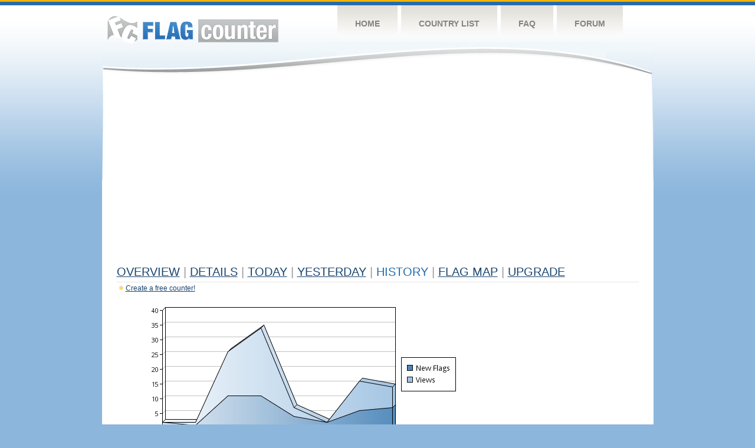

--- FILE ---
content_type: text/html
request_url: https://s01.flagcounter.com/more7/fcqOI/41
body_size: 30815
content:
<!DOCTYPE html PUBLIC "-//W3C//DTD XHTML 1.0 Transitional//EN" "http://www.w3.org/TR/xhtml1/DTD/xhtml1-transitional.dtd">
<html xmlns="http://www.w3.org/1999/xhtml">
<head>
	<meta http-equiv="Content-type" content="text/html; charset=utf-8" />
	<title>Flag Counter &raquo; History</title>
	<link rel="stylesheet" href="/css/style.css" type="text/css" media="all" />
<script async src="https://fundingchoicesmessages.google.com/i/pub-9639136181134974?ers=1" nonce="BF9OHiLeMibvlNkiWlrhaw"></script><script nonce="BF9OHiLeMibvlNkiWlrhaw">(function() {function signalGooglefcPresent() {if (!window.frames['googlefcPresent']) {if (document.body) {const iframe = document.createElement('iframe'); iframe.style = 'width: 0; height: 0; border: none; z-index: -1000; left: -1000px; top: -1000px;'; iframe.style.display = 'none'; iframe.name = 'googlefcPresent'; document.body.appendChild(iframe);} else {setTimeout(signalGooglefcPresent, 0);}}}signalGooglefcPresent();})();</script>
</head>
<body>
	<!-- Shell -->
	<div class="shell">
		<!-- Header -->
		<div id="header">
			<!-- Logo -->
			<h1 id="logo"><a href="/index.html">Flag Counter</a></h1>
			<!-- END Logo -->
			<!-- Navigation -->
			<div class="navigation">
				<ul>
				    <li><a href="/index.html">Home</a></li>
				    <li><a href="/countries.html">Country List</a></li>
				    <li><a href="/faq.html">FAQ</a></li>
				    <li><a href="https://flagcounter.boardhost.com/">Forum</a></li>
				</ul>
			</div>
			<!-- END Navigation -->
		</div>
		<!-- END Header -->
		<div class="cl">&nbsp;</div>
		<!-- Content -->
		<div id="content">
			<!-- News -->
			<div class="news">
				<!-- Post -->
				<div class="post">

<script async src="https://pagead2.googlesyndication.com/pagead/js/adsbygoogle.js"></script>
<!-- fc responsive horizontal -->
<ins class="adsbygoogle"
     style="display:block"
     data-ad-client="ca-pub-9639136181134974"
     data-ad-slot="3564478671"
     data-ad-format="auto"
     data-full-width-responsive="true"></ins>
<script>
     (adsbygoogle = window.adsbygoogle || []).push({});
</script><br><img src=https://cdn.boardhost.com/invisible.gif height=4><br>



					<h1><a href=/more/fcqOI/><u>Overview</u></a> <font color=#999999>|</font> <a href=/countries/fcqOI/><u>Details</u></a> <font color=#999999>|</font> <a href=/today/fcqOI/><u>today</u></a> <font color=#999999>|</font> <a href=/flags1/fcqOI/1><u>Yesterday</u></a> <font color=#999999>|</font> History <font color=#999999>|</font>  <a href=/gmap/fcqOI/><u>Flag Map</u></a>  <font color=#999999>|</font>  

<a href=/pro/fcqOI/><u>Upgrade</u></a></h1><div style="margin-top:-18px;margin-bottom:8px;"><img src=https://cdn.boardhost.com/new_small.png align=absbottom style="margin-right:-1px;margin-bottom:-1px;"><a href=http://flagcounter.com/><u>Create a free counter!</u></a> </div><table border=0 width=100%><tr><td valign=top><img src=/chart2.cgi?fcqOI&chart=7><div align=center><b></b>Last Week</u><b></a> | <a href=/more30/fcqOI/41 style="text-decoration:none;"><u>Last Month</u></a> | <a href=/more90/fcqOI/41 style="text-decoration:none;"><u>Last 3 Months</u></a></u></a>&nbsp;&nbsp;&nbsp;&nbsp;&nbsp;&nbsp;&nbsp;&nbsp;&nbsp;&nbsp;&nbsp;&nbsp;&nbsp;&nbsp;&nbsp;&nbsp;&nbsp;&nbsp;&nbsp;&nbsp;&nbsp;&nbsp;&nbsp;&nbsp;&nbsp;&nbsp;&nbsp;&nbsp;&nbsp;&nbsp;&nbsp;&nbsp;&nbsp;&nbsp;&nbsp;&nbsp;&nbsp;&nbsp;&nbsp;&nbsp;&nbsp;&nbsp;&nbsp;&nbsp;&nbsp;&nbsp;&nbsp;&nbsp;&nbsp;&nbsp;&nbsp;&nbsp;&nbsp;&nbsp;&nbsp;&nbsp;&nbsp;&nbsp;&nbsp;&nbsp;&nbsp;</b></div><br><font size=4><b>This counter has been viewed 155,010
 times by 110,613 visitors!</b></font><br><img src=https://cdn.boardhost.com/invisible.gif height=1><br><!--<img src=https://cdn.boardhost.com/invisible.gif height=3><br>&nbsp;<a href=/history/fcqOI/><u>View Flag History &raquo;</u></a>--><table border=0 width=100% cellspacing=5 style="margin-top:-7px;"></font></td></tr><tr><td colspan=3><br></td></tr><tr><td colspan=2>Page: <a href="/more7/fcqOI/40" style="text-decoration:none;" title="Previous">&lt;</a> <a href="/more7/fcqOI/1" style="text-decoration:none;"><u>1</u></a> <a href="/more7/fcqOI/2" style="text-decoration:none;"><u>2</u></a> <a href="/more7/fcqOI/3" style="text-decoration:none;"><u>3</u></a> <a href="/more7/fcqOI/4" style="text-decoration:none;"><u>4</u></a> <a href="/more7/fcqOI/5" style="text-decoration:none;"><u>5</u></a> <a href="/more7/fcqOI/6" style="text-decoration:none;"><u>6</u></a> <a href="/more7/fcqOI/7" style="text-decoration:none;"><u>7</u></a> <a href="/more7/fcqOI/8" style="text-decoration:none;"><u>8</u></a> <a href="/more7/fcqOI/9" style="text-decoration:none;"><u>9</u></a> <a href="/more7/fcqOI/10" style="text-decoration:none;"><u>10</u></a> <a href="/more7/fcqOI/11" style="text-decoration:none;"><u>11</u></a> <a href="/more7/fcqOI/12" style="text-decoration:none;"><u>12</u></a> <a href="/more7/fcqOI/13" style="text-decoration:none;"><u>13</u></a> <a href="/more7/fcqOI/14" style="text-decoration:none;"><u>14</u></a> <a href="/more7/fcqOI/15" style="text-decoration:none;"><u>15</u></a> <a href="/more7/fcqOI/16" style="text-decoration:none;"><u>16</u></a> <a href="/more7/fcqOI/17" style="text-decoration:none;"><u>17</u></a> <a href="/more7/fcqOI/18" style="text-decoration:none;"><u>18</u></a> <a href="/more7/fcqOI/19" style="text-decoration:none;"><u>19</u></a> <a href="/more7/fcqOI/20" style="text-decoration:none;"><u>20</u></a> <a href="/more7/fcqOI/21" style="text-decoration:none;"><u>21</u></a> <a href="/more7/fcqOI/22" style="text-decoration:none;"><u>22</u></a> <a href="/more7/fcqOI/23" style="text-decoration:none;"><u>23</u></a> <a href="/more7/fcqOI/24" style="text-decoration:none;"><u>24</u></a> <a href="/more7/fcqOI/25" style="text-decoration:none;"><u>25</u></a> <a href="/more7/fcqOI/26" style="text-decoration:none;"><u>26</u></a> <a href="/more7/fcqOI/27" style="text-decoration:none;"><u>27</u></a> <a href="/more7/fcqOI/28" style="text-decoration:none;"><u>28</u></a> <a href="/more7/fcqOI/29" style="text-decoration:none;"><u>29</u></a> <a href="/more7/fcqOI/30" style="text-decoration:none;"><u>30</u></a> <a href="/more7/fcqOI/31" style="text-decoration:none;"><u>31</u></a> <a href="/more7/fcqOI/32" style="text-decoration:none;"><u>32</u></a> <a href="/more7/fcqOI/33" style="text-decoration:none;"><u>33</u></a> <a href="/more7/fcqOI/34" style="text-decoration:none;"><u>34</u></a> <a href="/more7/fcqOI/35" style="text-decoration:none;"><u>35</u></a> <a href="/more7/fcqOI/36" style="text-decoration:none;"><u>36</u></a> <a href="/more7/fcqOI/37" style="text-decoration:none;"><u>37</u></a> <a href="/more7/fcqOI/38" style="text-decoration:none;"><u>38</u></a> <a href="/more7/fcqOI/39" style="text-decoration:none;"><u>39</u></a> <a href="/more7/fcqOI/40" style="text-decoration:none;"><u>40</u></a>  41 <a href="/more7/fcqOI/42" style="text-decoration:none;"><u>42</u></a> <a href="/more7/fcqOI/43" style="text-decoration:none;"><u>43</u></a> <a href="/more7/fcqOI/44" style="text-decoration:none;"><u>44</u></a> <a href="/more7/fcqOI/45" style="text-decoration:none;"><u>45</u></a> <a href="/more7/fcqOI/46" style="text-decoration:none;"><u>46</u></a> <a href="/more7/fcqOI/47" style="text-decoration:none;"><u>47</u></a> <a href="/more7/fcqOI/48" style="text-decoration:none;"><u>48</u></a> <a href="/more7/fcqOI/49" style="text-decoration:none;"><u>49</u></a> <a href="/more7/fcqOI/50" style="text-decoration:none;"><u>50</u></a> <a href="/more7/fcqOI/51" style="text-decoration:none;"><u>51</u></a> <a href="/more7/fcqOI/52" style="text-decoration:none;"><u>52</u></a> <a href="/more7/fcqOI/53" style="text-decoration:none;"><u>53</u></a> <a href="/more7/fcqOI/54" style="text-decoration:none;"><u>54</u></a> <a href="/more7/fcqOI/55" style="text-decoration:none;"><u>55</u></a> <a href="/more7/fcqOI/56" style="text-decoration:none;"><u>56</u></a> <a href="/more7/fcqOI/57" style="text-decoration:none;"><u>57</u></a> <a href="/more7/fcqOI/58" style="text-decoration:none;"><u>58</u></a> <a href="/more7/fcqOI/59" style="text-decoration:none;"><u>59</u></a> <a href="/more7/fcqOI/60" style="text-decoration:none;"><u>60</u></a> <a href="/more7/fcqOI/61" style="text-decoration:none;"><u>61</u></a> <a href="/more7/fcqOI/62" style="text-decoration:none;"><u>62</u></a> <a href="/more7/fcqOI/63" style="text-decoration:none;"><u>63</u></a> <a href="/more7/fcqOI/64" style="text-decoration:none;"><u>64</u></a> <a href="/more7/fcqOI/65" style="text-decoration:none;"><u>65</u></a> <a href="/more7/fcqOI/66" style="text-decoration:none;"><u>66</u></a> <a href="/more7/fcqOI/67" style="text-decoration:none;"><u>67</u></a> <a href="/more7/fcqOI/68" style="text-decoration:none;"><u>68</u></a> <a href="/more7/fcqOI/69" style="text-decoration:none;"><u>69</u></a> <a href="/more7/fcqOI/70" style="text-decoration:none;"><u>70</u></a> <a href="/more7/fcqOI/71" style="text-decoration:none;"><u>71</u></a> <a href="/more7/fcqOI/72" style="text-decoration:none;"><u>72</u></a> <a href="/more7/fcqOI/73" style="text-decoration:none;"><u>73</u></a> <a href="/more7/fcqOI/74" style="text-decoration:none;"><u>74</u></a> <a href="/more7/fcqOI/75" style="text-decoration:none;"><u>75</u></a> <a href="/more7/fcqOI/76" style="text-decoration:none;"><u>76</u></a> <a href="/more7/fcqOI/77" style="text-decoration:none;"><u>77</u></a> <a href="/more7/fcqOI/78" style="text-decoration:none;"><u>78</u></a> <a href="/more7/fcqOI/79" style="text-decoration:none;"><u>79</u></a> <a href="/more7/fcqOI/80" style="text-decoration:none;"><u>80</u></a> <a href="/more7/fcqOI/81" style="text-decoration:none;"><u>81</u></a> <a href="/more7/fcqOI/82" style="text-decoration:none;"><u>82</u></a> <a href="/more7/fcqOI/83" style="text-decoration:none;"><u>83</u></a> <a href="/more7/fcqOI/84" style="text-decoration:none;"><u>84</u></a> <a href="/more7/fcqOI/85" style="text-decoration:none;"><u>85</u></a> <a href="/more7/fcqOI/86" style="text-decoration:none;"><u>86</u></a> <a href="/more7/fcqOI/87" style="text-decoration:none;"><u>87</u></a> <a href="/more7/fcqOI/88" style="text-decoration:none;"><u>88</u></a> <a href="/more7/fcqOI/89" style="text-decoration:none;"><u>89</u></a> <a href="/more7/fcqOI/90" style="text-decoration:none;"><u>90</u></a> <a href="/more7/fcqOI/91" style="text-decoration:none;"><u>91</u></a> <a href="/more7/fcqOI/92" style="text-decoration:none;"><u>92</u></a> <a href="/more7/fcqOI/93" style="text-decoration:none;"><u>93</u></a> <a href="/more7/fcqOI/94" style="text-decoration:none;"><u>94</u></a> <a href="/more7/fcqOI/95" style="text-decoration:none;"><u>95</u></a> <a href="/more7/fcqOI/96" style="text-decoration:none;"><u>96</u></a> <a href="/more7/fcqOI/97" style="text-decoration:none;"><u>97</u></a> <a href="/more7/fcqOI/98" style="text-decoration:none;"><u>98</u></a> <a href="/more7/fcqOI/99" style="text-decoration:none;"><u>99</u></a> <a href="/more7/fcqOI/100" style="text-decoration:none;"><u>100</u></a> <a href="/more7/fcqOI/101" style="text-decoration:none;"><u>101</u></a> <a href="/more7/fcqOI/102" style="text-decoration:none;"><u>102</u></a> <a href="/more7/fcqOI/103" style="text-decoration:none;"><u>103</u></a> <a href="/more7/fcqOI/104" style="text-decoration:none;"><u>104</u></a> <a href="/more7/fcqOI/105" style="text-decoration:none;"><u>105</u></a> <a href="/more7/fcqOI/106" style="text-decoration:none;"><u>106</u></a> <a href="/more7/fcqOI/107" style="text-decoration:none;"><u>107</u></a> <a href="/more7/fcqOI/108" style="text-decoration:none;"><u>108</u></a> <a href="/more7/fcqOI/109" style="text-decoration:none;"><u>109</u></a> <a href="/more7/fcqOI/110" style="text-decoration:none;"><u>110</u></a> <a href="/more7/fcqOI/111" style="text-decoration:none;"><u>111</u></a> <a href="/more7/fcqOI/112" style="text-decoration:none;"><u>112</u></a> <a href="/more7/fcqOI/113" style="text-decoration:none;"><u>113</u></a> <a href="/more7/fcqOI/114" style="text-decoration:none;"><u>114</u></a> <a href="/more7/fcqOI/115" style="text-decoration:none;"><u>115</u></a> <a href="/more7/fcqOI/116" style="text-decoration:none;"><u>116</u></a> <a href="/more7/fcqOI/117" style="text-decoration:none;"><u>117</u></a> <a href="/more7/fcqOI/118" style="text-decoration:none;"><u>118</u></a> <a href="/more7/fcqOI/119" style="text-decoration:none;"><u>119</u></a> <a href="/more7/fcqOI/120" style="text-decoration:none;"><u>120</u></a> <a href="/more7/fcqOI/121" style="text-decoration:none;"><u>121</u></a> <a href="/more7/fcqOI/122" style="text-decoration:none;"><u>122</u></a> <a href="/more7/fcqOI/123" style="text-decoration:none;"><u>123</u></a> <a href="/more7/fcqOI/124" style="text-decoration:none;"><u>124</u></a> <a href="/more7/fcqOI/125" style="text-decoration:none;"><u>125</u></a> <a href="/more7/fcqOI/126" style="text-decoration:none;"><u>126</u></a> <a href="/more7/fcqOI/127" style="text-decoration:none;"><u>127</u></a>  <a href="/more7/fcqOI/42" style="text-decoration:none;" title="Next">&gt;</a> </td></tr><tr><td>&nbsp;<b><font face=arial size=2>Date</font></b></td><td><b><font face=arial size=2>Visitors</b> </font></td><td><b><font face=arial size=2><nobr>Flag Counter Views</nobr></font></b></td></tr><tr><td>&nbsp;<font face=arial size=-1>August 4, 2020</font></td><td><font face=arial size=2>8</td><td><font face=arial size=2>8</font></td></tr><tr><td>&nbsp;<font face=arial size=-1>August 3, 2020</font></td><td><font face=arial size=2>3</td><td><font face=arial size=2>3</font></td></tr><tr><td>&nbsp;<font face=arial size=-1>August 2, 2020</font></td><td><font face=arial size=2>4</td><td><font face=arial size=2>4</font></td></tr><tr><td>&nbsp;<font face=arial size=-1>August 1, 2020</font></td><td><font face=arial size=2>6</td><td><font face=arial size=2>6</font></td></tr><tr><td>&nbsp;<font face=arial size=-1>July 31, 2020</font></td><td><font face=arial size=2>3</td><td><font face=arial size=2>3</font></td></tr><tr><td>&nbsp;<font face=arial size=-1>July 30, 2020</font></td><td><font face=arial size=2>6</td><td><font face=arial size=2>8</font></td></tr><tr><td>&nbsp;<font face=arial size=-1>July 29, 2020</font></td><td><font face=arial size=2>3</td><td><font face=arial size=2>3</font></td></tr><tr><td>&nbsp;<font face=arial size=-1>July 28, 2020</font></td><td><font face=arial size=2>0</td><td><font face=arial size=2>0</font></td></tr><tr><td>&nbsp;<font face=arial size=-1>July 27, 2020</font></td><td><font face=arial size=2>5</td><td><font face=arial size=2>5</font></td></tr><tr><td>&nbsp;<font face=arial size=-1>July 26, 2020</font></td><td><font face=arial size=2>1</td><td><font face=arial size=2>3</font></td></tr><tr><td>&nbsp;<font face=arial size=-1>July 25, 2020</font></td><td><font face=arial size=2>2</td><td><font face=arial size=2>3</font></td></tr><tr><td>&nbsp;<font face=arial size=-1>July 24, 2020</font></td><td><font face=arial size=2>8</td><td><font face=arial size=2>8</font></td></tr><tr><td>&nbsp;<font face=arial size=-1>July 23, 2020</font></td><td><font face=arial size=2>7</td><td><font face=arial size=2>7</font></td></tr><tr><td>&nbsp;<font face=arial size=-1>July 22, 2020</font></td><td><font face=arial size=2>10</td><td><font face=arial size=2>10</font></td></tr><tr><td>&nbsp;<font face=arial size=-1>July 21, 2020</font></td><td><font face=arial size=2>8</td><td><font face=arial size=2>8</font></td></tr><tr><td>&nbsp;<font face=arial size=-1>July 20, 2020</font></td><td><font face=arial size=2>4</td><td><font face=arial size=2>4</font></td></tr><tr><td>&nbsp;<font face=arial size=-1>July 19, 2020</font></td><td><font face=arial size=2>5</td><td><font face=arial size=2>5</font></td></tr><tr><td>&nbsp;<font face=arial size=-1>July 18, 2020</font></td><td><font face=arial size=2>4</td><td><font face=arial size=2>4</font></td></tr><tr><td>&nbsp;<font face=arial size=-1>July 17, 2020</font></td><td><font face=arial size=2>8</td><td><font face=arial size=2>9</font></td></tr><tr><td>&nbsp;<font face=arial size=-1>July 16, 2020</font></td><td><font face=arial size=2>7</td><td><font face=arial size=2>9</font></td></tr><tr><td>&nbsp;<font face=arial size=-1>July 15, 2020</font></td><td><font face=arial size=2>15</td><td><font face=arial size=2>28</font></td></tr><tr><td>&nbsp;<font face=arial size=-1>July 14, 2020</font></td><td><font face=arial size=2>8</td><td><font face=arial size=2>10</font></td></tr><tr><td>&nbsp;<font face=arial size=-1>July 13, 2020</font></td><td><font face=arial size=2>15</td><td><font face=arial size=2>17</font></td></tr><tr><td>&nbsp;<font face=arial size=-1>July 12, 2020</font></td><td><font face=arial size=2>6</td><td><font face=arial size=2>7</font></td></tr><tr><td>&nbsp;<font face=arial size=-1>July 11, 2020</font></td><td><font face=arial size=2>4</td><td><font face=arial size=2>6</font></td></tr><tr><td>&nbsp;<font face=arial size=-1>July 10, 2020</font></td><td><font face=arial size=2>10</td><td><font face=arial size=2>14</font></td></tr><tr><td>&nbsp;<font face=arial size=-1>July 9, 2020</font></td><td><font face=arial size=2>7</td><td><font face=arial size=2>34</font></td></tr><tr><td>&nbsp;<font face=arial size=-1>July 8, 2020</font></td><td><font face=arial size=2>6</td><td><font face=arial size=2>9</font></td></tr><tr><td>&nbsp;<font face=arial size=-1>July 7, 2020</font></td><td><font face=arial size=2>11</td><td><font face=arial size=2>11</font></td></tr><tr><td>&nbsp;<font face=arial size=-1>July 6, 2020</font></td><td><font face=arial size=2>11</td><td><font face=arial size=2>14</font></td></tr><tr><td>&nbsp;<font face=arial size=-1>July 5, 2020</font></td><td><font face=arial size=2>6</td><td><font face=arial size=2>6</font></td></tr><tr><td>&nbsp;<font face=arial size=-1>July 4, 2020</font></td><td><font face=arial size=2>4</td><td><font face=arial size=2>4</font></td></tr><tr><td>&nbsp;<font face=arial size=-1>July 3, 2020</font></td><td><font face=arial size=2>5</td><td><font face=arial size=2>5</font></td></tr><tr><td>&nbsp;<font face=arial size=-1>July 2, 2020</font></td><td><font face=arial size=2>7</td><td><font face=arial size=2>7</font></td></tr><tr><td>&nbsp;<font face=arial size=-1>July 1, 2020</font></td><td><font face=arial size=2>8</td><td><font face=arial size=2>10</font></td></tr><tr><td>&nbsp;<font face=arial size=-1>June 30, 2020</font></td><td><font face=arial size=2>0</td><td><font face=arial size=2>0</font></td></tr><tr><td>&nbsp;<font face=arial size=-1>June 29, 2020</font></td><td><font face=arial size=2>7</td><td><font face=arial size=2>9</font></td></tr><tr><td>&nbsp;<font face=arial size=-1>June 28, 2020</font></td><td><font face=arial size=2>2</td><td><font face=arial size=2>2</font></td></tr><tr><td>&nbsp;<font face=arial size=-1>June 27, 2020</font></td><td><font face=arial size=2>1</td><td><font face=arial size=2>1</font></td></tr><tr><td>&nbsp;<font face=arial size=-1>June 26, 2020</font></td><td><font face=arial size=2>4</td><td><font face=arial size=2>4</font></td></tr><tr><td>&nbsp;<font face=arial size=-1>June 25, 2020</font></td><td><font face=arial size=2>7</td><td><font face=arial size=2>9</font></td></tr><tr><td>&nbsp;<font face=arial size=-1>June 24, 2020</font></td><td><font face=arial size=2>11</td><td><font face=arial size=2>12</font></td></tr><tr><td>&nbsp;<font face=arial size=-1>June 23, 2020</font></td><td><font face=arial size=2>9</td><td><font face=arial size=2>24</font></td></tr><tr><td>&nbsp;<font face=arial size=-1>June 22, 2020</font></td><td><font face=arial size=2>13</td><td><font face=arial size=2>18</font></td></tr><tr><td>&nbsp;<font face=arial size=-1>June 21, 2020</font></td><td><font face=arial size=2>4</td><td><font face=arial size=2>4</font></td></tr><tr><td>&nbsp;<font face=arial size=-1>June 20, 2020</font></td><td><font face=arial size=2>2</td><td><font face=arial size=2>2</font></td></tr><tr><td>&nbsp;<font face=arial size=-1>June 19, 2020</font></td><td><font face=arial size=2>7</td><td><font face=arial size=2>8</font></td></tr><tr><td>&nbsp;<font face=arial size=-1>June 18, 2020</font></td><td><font face=arial size=2>12</td><td><font face=arial size=2>14</font></td></tr><tr><td>&nbsp;<font face=arial size=-1>June 17, 2020</font></td><td><font face=arial size=2>7</td><td><font face=arial size=2>7</font></td></tr><tr><td>&nbsp;<font face=arial size=-1>June 16, 2020</font></td><td><font face=arial size=2>11</td><td><font face=arial size=2>15</font></td></tr>

















































</table>Page: <a href="/more7/fcqOI/40" style="text-decoration:none;" title="Previous">&lt;</a> <a href="/more7/fcqOI/1" style="text-decoration:none;"><u>1</u></a> <a href="/more7/fcqOI/2" style="text-decoration:none;"><u>2</u></a> <a href="/more7/fcqOI/3" style="text-decoration:none;"><u>3</u></a> <a href="/more7/fcqOI/4" style="text-decoration:none;"><u>4</u></a> <a href="/more7/fcqOI/5" style="text-decoration:none;"><u>5</u></a> <a href="/more7/fcqOI/6" style="text-decoration:none;"><u>6</u></a> <a href="/more7/fcqOI/7" style="text-decoration:none;"><u>7</u></a> <a href="/more7/fcqOI/8" style="text-decoration:none;"><u>8</u></a> <a href="/more7/fcqOI/9" style="text-decoration:none;"><u>9</u></a> <a href="/more7/fcqOI/10" style="text-decoration:none;"><u>10</u></a> <a href="/more7/fcqOI/11" style="text-decoration:none;"><u>11</u></a> <a href="/more7/fcqOI/12" style="text-decoration:none;"><u>12</u></a> <a href="/more7/fcqOI/13" style="text-decoration:none;"><u>13</u></a> <a href="/more7/fcqOI/14" style="text-decoration:none;"><u>14</u></a> <a href="/more7/fcqOI/15" style="text-decoration:none;"><u>15</u></a> <a href="/more7/fcqOI/16" style="text-decoration:none;"><u>16</u></a> <a href="/more7/fcqOI/17" style="text-decoration:none;"><u>17</u></a> <a href="/more7/fcqOI/18" style="text-decoration:none;"><u>18</u></a> <a href="/more7/fcqOI/19" style="text-decoration:none;"><u>19</u></a> <a href="/more7/fcqOI/20" style="text-decoration:none;"><u>20</u></a> <a href="/more7/fcqOI/21" style="text-decoration:none;"><u>21</u></a> <a href="/more7/fcqOI/22" style="text-decoration:none;"><u>22</u></a> <a href="/more7/fcqOI/23" style="text-decoration:none;"><u>23</u></a> <a href="/more7/fcqOI/24" style="text-decoration:none;"><u>24</u></a> <a href="/more7/fcqOI/25" style="text-decoration:none;"><u>25</u></a> <a href="/more7/fcqOI/26" style="text-decoration:none;"><u>26</u></a> <a href="/more7/fcqOI/27" style="text-decoration:none;"><u>27</u></a> <a href="/more7/fcqOI/28" style="text-decoration:none;"><u>28</u></a> <a href="/more7/fcqOI/29" style="text-decoration:none;"><u>29</u></a> <a href="/more7/fcqOI/30" style="text-decoration:none;"><u>30</u></a> <a href="/more7/fcqOI/31" style="text-decoration:none;"><u>31</u></a> <a href="/more7/fcqOI/32" style="text-decoration:none;"><u>32</u></a> <a href="/more7/fcqOI/33" style="text-decoration:none;"><u>33</u></a> <a href="/more7/fcqOI/34" style="text-decoration:none;"><u>34</u></a> <a href="/more7/fcqOI/35" style="text-decoration:none;"><u>35</u></a> <a href="/more7/fcqOI/36" style="text-decoration:none;"><u>36</u></a> <a href="/more7/fcqOI/37" style="text-decoration:none;"><u>37</u></a> <a href="/more7/fcqOI/38" style="text-decoration:none;"><u>38</u></a> <a href="/more7/fcqOI/39" style="text-decoration:none;"><u>39</u></a> <a href="/more7/fcqOI/40" style="text-decoration:none;"><u>40</u></a>  41 <a href="/more7/fcqOI/42" style="text-decoration:none;"><u>42</u></a> <a href="/more7/fcqOI/43" style="text-decoration:none;"><u>43</u></a> <a href="/more7/fcqOI/44" style="text-decoration:none;"><u>44</u></a> <a href="/more7/fcqOI/45" style="text-decoration:none;"><u>45</u></a> <a href="/more7/fcqOI/46" style="text-decoration:none;"><u>46</u></a> <a href="/more7/fcqOI/47" style="text-decoration:none;"><u>47</u></a> <a href="/more7/fcqOI/48" style="text-decoration:none;"><u>48</u></a> <a href="/more7/fcqOI/49" style="text-decoration:none;"><u>49</u></a> <a href="/more7/fcqOI/50" style="text-decoration:none;"><u>50</u></a> <a href="/more7/fcqOI/51" style="text-decoration:none;"><u>51</u></a> <a href="/more7/fcqOI/52" style="text-decoration:none;"><u>52</u></a> <a href="/more7/fcqOI/53" style="text-decoration:none;"><u>53</u></a> <a href="/more7/fcqOI/54" style="text-decoration:none;"><u>54</u></a> <a href="/more7/fcqOI/55" style="text-decoration:none;"><u>55</u></a> <a href="/more7/fcqOI/56" style="text-decoration:none;"><u>56</u></a> <a href="/more7/fcqOI/57" style="text-decoration:none;"><u>57</u></a> <a href="/more7/fcqOI/58" style="text-decoration:none;"><u>58</u></a> <a href="/more7/fcqOI/59" style="text-decoration:none;"><u>59</u></a> <a href="/more7/fcqOI/60" style="text-decoration:none;"><u>60</u></a> <a href="/more7/fcqOI/61" style="text-decoration:none;"><u>61</u></a> <a href="/more7/fcqOI/62" style="text-decoration:none;"><u>62</u></a> <a href="/more7/fcqOI/63" style="text-decoration:none;"><u>63</u></a> <a href="/more7/fcqOI/64" style="text-decoration:none;"><u>64</u></a> <a href="/more7/fcqOI/65" style="text-decoration:none;"><u>65</u></a> <a href="/more7/fcqOI/66" style="text-decoration:none;"><u>66</u></a> <a href="/more7/fcqOI/67" style="text-decoration:none;"><u>67</u></a> <a href="/more7/fcqOI/68" style="text-decoration:none;"><u>68</u></a> <a href="/more7/fcqOI/69" style="text-decoration:none;"><u>69</u></a> <a href="/more7/fcqOI/70" style="text-decoration:none;"><u>70</u></a> <a href="/more7/fcqOI/71" style="text-decoration:none;"><u>71</u></a> <a href="/more7/fcqOI/72" style="text-decoration:none;"><u>72</u></a> <a href="/more7/fcqOI/73" style="text-decoration:none;"><u>73</u></a> <a href="/more7/fcqOI/74" style="text-decoration:none;"><u>74</u></a> <a href="/more7/fcqOI/75" style="text-decoration:none;"><u>75</u></a> <a href="/more7/fcqOI/76" style="text-decoration:none;"><u>76</u></a> <a href="/more7/fcqOI/77" style="text-decoration:none;"><u>77</u></a> <a href="/more7/fcqOI/78" style="text-decoration:none;"><u>78</u></a> <a href="/more7/fcqOI/79" style="text-decoration:none;"><u>79</u></a> <a href="/more7/fcqOI/80" style="text-decoration:none;"><u>80</u></a> <a href="/more7/fcqOI/81" style="text-decoration:none;"><u>81</u></a> <a href="/more7/fcqOI/82" style="text-decoration:none;"><u>82</u></a> <a href="/more7/fcqOI/83" style="text-decoration:none;"><u>83</u></a> <a href="/more7/fcqOI/84" style="text-decoration:none;"><u>84</u></a> <a href="/more7/fcqOI/85" style="text-decoration:none;"><u>85</u></a> <a href="/more7/fcqOI/86" style="text-decoration:none;"><u>86</u></a> <a href="/more7/fcqOI/87" style="text-decoration:none;"><u>87</u></a> <a href="/more7/fcqOI/88" style="text-decoration:none;"><u>88</u></a> <a href="/more7/fcqOI/89" style="text-decoration:none;"><u>89</u></a> <a href="/more7/fcqOI/90" style="text-decoration:none;"><u>90</u></a> <a href="/more7/fcqOI/91" style="text-decoration:none;"><u>91</u></a> <a href="/more7/fcqOI/92" style="text-decoration:none;"><u>92</u></a> <a href="/more7/fcqOI/93" style="text-decoration:none;"><u>93</u></a> <a href="/more7/fcqOI/94" style="text-decoration:none;"><u>94</u></a> <a href="/more7/fcqOI/95" style="text-decoration:none;"><u>95</u></a> <a href="/more7/fcqOI/96" style="text-decoration:none;"><u>96</u></a> <a href="/more7/fcqOI/97" style="text-decoration:none;"><u>97</u></a> <a href="/more7/fcqOI/98" style="text-decoration:none;"><u>98</u></a> <a href="/more7/fcqOI/99" style="text-decoration:none;"><u>99</u></a> <a href="/more7/fcqOI/100" style="text-decoration:none;"><u>100</u></a> <a href="/more7/fcqOI/101" style="text-decoration:none;"><u>101</u></a> <a href="/more7/fcqOI/102" style="text-decoration:none;"><u>102</u></a> <a href="/more7/fcqOI/103" style="text-decoration:none;"><u>103</u></a> <a href="/more7/fcqOI/104" style="text-decoration:none;"><u>104</u></a> <a href="/more7/fcqOI/105" style="text-decoration:none;"><u>105</u></a> <a href="/more7/fcqOI/106" style="text-decoration:none;"><u>106</u></a> <a href="/more7/fcqOI/107" style="text-decoration:none;"><u>107</u></a> <a href="/more7/fcqOI/108" style="text-decoration:none;"><u>108</u></a> <a href="/more7/fcqOI/109" style="text-decoration:none;"><u>109</u></a> <a href="/more7/fcqOI/110" style="text-decoration:none;"><u>110</u></a> <a href="/more7/fcqOI/111" style="text-decoration:none;"><u>111</u></a> <a href="/more7/fcqOI/112" style="text-decoration:none;"><u>112</u></a> <a href="/more7/fcqOI/113" style="text-decoration:none;"><u>113</u></a> <a href="/more7/fcqOI/114" style="text-decoration:none;"><u>114</u></a> <a href="/more7/fcqOI/115" style="text-decoration:none;"><u>115</u></a> <a href="/more7/fcqOI/116" style="text-decoration:none;"><u>116</u></a> <a href="/more7/fcqOI/117" style="text-decoration:none;"><u>117</u></a> <a href="/more7/fcqOI/118" style="text-decoration:none;"><u>118</u></a> <a href="/more7/fcqOI/119" style="text-decoration:none;"><u>119</u></a> <a href="/more7/fcqOI/120" style="text-decoration:none;"><u>120</u></a> <a href="/more7/fcqOI/121" style="text-decoration:none;"><u>121</u></a> <a href="/more7/fcqOI/122" style="text-decoration:none;"><u>122</u></a> <a href="/more7/fcqOI/123" style="text-decoration:none;"><u>123</u></a> <a href="/more7/fcqOI/124" style="text-decoration:none;"><u>124</u></a> <a href="/more7/fcqOI/125" style="text-decoration:none;"><u>125</u></a> <a href="/more7/fcqOI/126" style="text-decoration:none;"><u>126</u></a> <a href="/more7/fcqOI/127" style="text-decoration:none;"><u>127</u></a>  <a href="/more7/fcqOI/42" style="text-decoration:none;" title="Next">&gt;</a> </td><td width=160 valign=top><img src=https://cdn.boardhost.com/invisible.gif width=1 height=35><br><script type="text/javascript"><!--
google_ad_client = "pub-9639136181134974";
/* 160x600, created 10/3/08 */
google_ad_slot = "5681294101";
google_ad_width = 160;
google_ad_height = 600;
//-->
</script>
<script type="text/javascript"
src="https://pagead2.googlesyndication.com/pagead/show_ads.js">
</script>
</td></tr></table>				</div>
				<!-- END Post -->

				<div class="cl">&nbsp;</div>
				<h1 id="logo2"><a href="/index.html">Flag Counter</a></h1>
				<div class="cl">&nbsp;</div>
			</div>
			<!-- END News -->
		</div>
		<!-- END Content -->
	</div>
	<!-- END Shell -->
	<!-- Footer -->
	<div id="footer">
		<div class="shell">
			<div class="cl">&nbsp;</div>
			<p class="left"><a href="/contact.html">Contact</a>  |  <a href="/terms.html">Terms of Service</a> | <a href="/privacy.html">Privacy Policy</a> | &copy; <a href=https://boardhost.com>Boardhost.com, Inc.</a>  	
			</p>
			<p class="right">
			<font color=#ffffff>This product includes GeoLite2 data created by MaxMind, available from <a href="https://www.maxmind.com"><font color=#ffffff><u>https://www.maxmind.com/</u></font></a>.</font>
			</p>
			<div class="cl">&nbsp;</div>
		</div>
	</div>
	<!-- END Footer -->
</body>
</html>


--- FILE ---
content_type: text/html; charset=utf-8
request_url: https://www.google.com/recaptcha/api2/aframe
body_size: 268
content:
<!DOCTYPE HTML><html><head><meta http-equiv="content-type" content="text/html; charset=UTF-8"></head><body><script nonce="NX4ZnDYGaaP2uI9dMZSqrA">/** Anti-fraud and anti-abuse applications only. See google.com/recaptcha */ try{var clients={'sodar':'https://pagead2.googlesyndication.com/pagead/sodar?'};window.addEventListener("message",function(a){try{if(a.source===window.parent){var b=JSON.parse(a.data);var c=clients[b['id']];if(c){var d=document.createElement('img');d.src=c+b['params']+'&rc='+(localStorage.getItem("rc::a")?sessionStorage.getItem("rc::b"):"");window.document.body.appendChild(d);sessionStorage.setItem("rc::e",parseInt(sessionStorage.getItem("rc::e")||0)+1);localStorage.setItem("rc::h",'1769429346183');}}}catch(b){}});window.parent.postMessage("_grecaptcha_ready", "*");}catch(b){}</script></body></html>

--- FILE ---
content_type: application/javascript; charset=utf-8
request_url: https://fundingchoicesmessages.google.com/f/AGSKWxUrHl5T0BL6tTgqFXM53ElyGUKx6g7sU9UzS3E47iEFlNPKM5LGkDXgO4aHHqz8wE5RLNLkQXXZkpXbjUtswBf_YkEFu7njdla6YvaeA1wF0qqsA9Pk0H0TmfuAqCxVuES8qutsfDHpDeEkRgONS-UAxsYyBjeVBZjcfMarGbc1FZzxr7XS0iyGzvri/_/cwggoogleadshow./admeld./js2.ad/size=-adskin./ads.cfm?
body_size: -1287
content:
window['71877d0d-618d-47e7-959c-56e3a2ae4fc3'] = true;